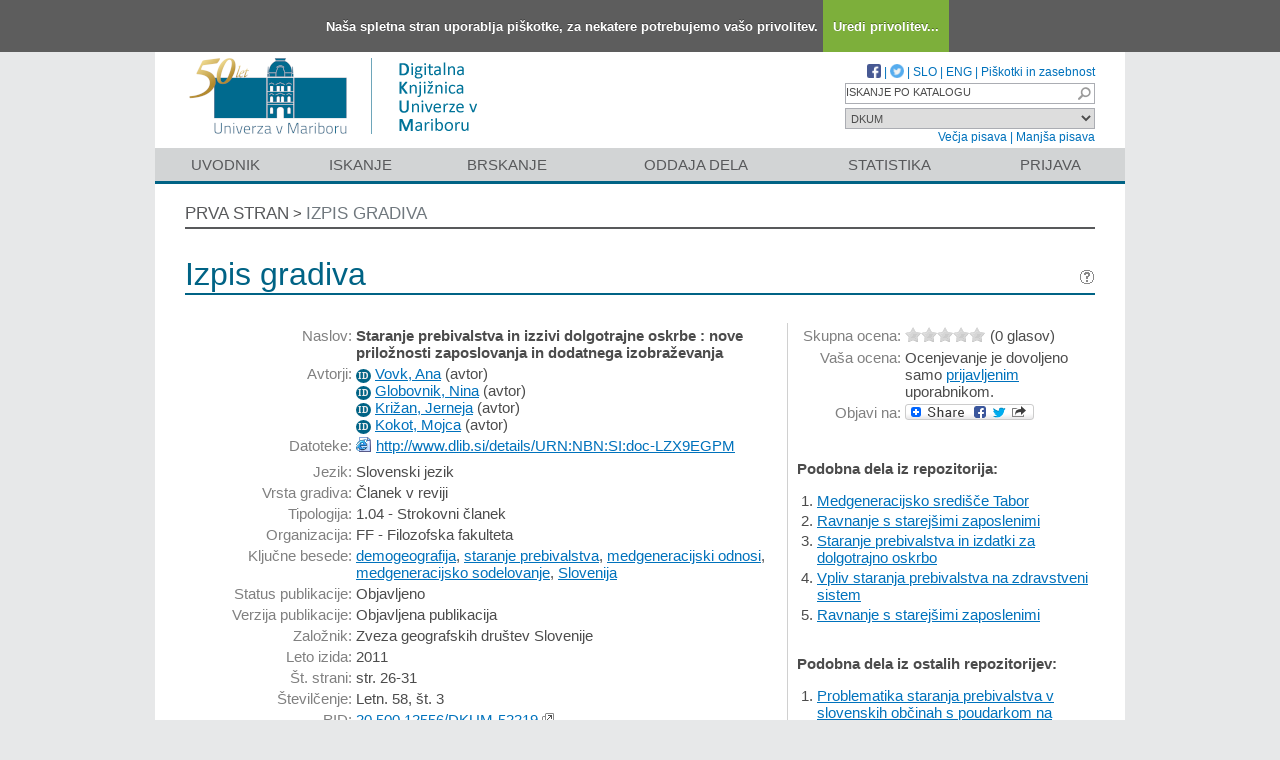

--- FILE ---
content_type: text/html; charset=UTF-8
request_url: https://dk.um.si/IzpisGradiva.php?id=52219&lang=slv
body_size: 24513
content:
<!DOCTYPE html>
<html lang="sl" xml:lang="sl">
<head>
  <meta name="viewport" content="width=device-width, initial-scale=1">
  <meta charset="utf-8">
  <meta name="keywords" content="DKUM, demogeografija, staranje prebivalstva, medgeneracijski odnosi, medgeneracijsko sodelovanje, Slovenija, " />
<meta name="citation_title" content="Staranje prebivalstva in izzivi dolgotrajne oskrbe : nove priložnosti zaposlovanja in dodatnega izobraževanja">
<meta name="DC.title" content="Staranje prebivalstva in izzivi dolgotrajne oskrbe : nove priložnosti zaposlovanja in dodatnega izobraževanja">
<meta name="citation_pdf_url" content="http://www.dlib.si/details/URN:NBN:SI:doc-LZX9EGPM">
<meta name="DC.identifier" content="http://www.dlib.si/details/URN:NBN:SI:doc-LZX9EGPM">
<meta name="DC.language" content="slv">
<meta name="DC.subject" content="demogeografija, staranje prebivalstva, medgeneracijski odnosi, medgeneracijsko sodelovanje, Slovenija,">
<meta name="DC.publisher" content="Zveza geografskih društev Slovenije">
<meta name="DC.citation.issue" content="3">
<meta name="citation_issue" content="3">
<meta name="DC.citation.volume" content="58">
<meta name="citation_volume" content="58">
<meta name="DC.citation.spage" content="26">
<meta name="citation_firstpage" content="26">
<meta name="DC.citation.epage" content="31">
<meta name="citation_lastpage" content="31">
<meta name="DC.SizeOrDuration" content="6">
<meta name="citation_publication_date" content="2011">
<meta name="DC.issued" content="2011">
<meta name="DC.relation.ispartof" content="Geografski obzornik">
<meta name="citation_journal_title" content="Geografski obzornik">
<meta name="citation_conference_title" content="Geografski obzornik">
<meta name="DC.identifier" content="urn:ISSN:0016-7274">
<meta name="citation_issn" content="0016-7274">
<meta name="citation_author" content="Vovk, Ana">
<meta name="DC.creator" content="Vovk, Ana">
<meta name="citation_author" content="Globovnik, Nina">
<meta name="DC.creator" content="Globovnik, Nina">
<meta name="citation_author" content="Križan, Jerneja">
<meta name="DC.creator" content="Križan, Jerneja">
<meta name="citation_author" content="Kokot, Mojca">
<meta name="DC.creator" content="Kokot, Mojca">
<meta name="DC.type" content="journal article">
<meta property="og:title" content="Staranje prebivalstva in izzivi dolgotrajne oskrbe" />
<meta property="og:type" content="website" />
<meta property="og:image" content="https://dk.um.si/teme/dkumDev2/img/logo_og_slv.png" />
<meta property="og:url" content="https://dk.um.si/IzpisGradiva.php?id=52219" />
<meta property="og:site" content="DKUM" />
<script type="application/ld+json">
        {
          "@context": "https://schema.org/",
          "@type": "Article",
          "name": "Staranje prebivalstva in izzivi dolgotrajne oskrbe",
          "alternativeHeadline": "nove priložnosti zaposlovanja in dodatnega izobraževanja",
          "url": "https://dk.um.si/IzpisGradiva.php?lang=slv&id=52219",
          "alternateName": "nove priložnosti zaposlovanja in dodatnega izobraževanja ",
          "abstract": "",
          "description": "Description for this item is currently not available.",
          "keywords": "demogeografija,staranje prebivalstva,medgeneracijski odnosi,medgeneracijsko sodelovanje,Slovenija,population geography,population ageing,Slovenia",
          "inLanguage": "slv",
          "isAccessibleForFree": 1,
          "publisher": {
          "@type": "Organization",
          "name": "Zveza geografskih društev Slovenije"
        },
          "datePublished": "2011",
          "author": [{
      "@type": "Person",
      "name": "Ana Vovk"
      },{
      "@type": "Person",
      "name": "Nina Globovnik"
      },{
      "@type": "Person",
      "name": "Jerneja Križan"
      },{
      "@type": "Person",
      "name": "Mojca Kokot"
      }],
          "@graph": [{
        "@type": "PublicationIssue",
        "issueNumber": "št. 3",
        "datePublished": "2011",
        "isPartOf": {
            "@type": [
              "PublicationVolume",
              "Periodical"
            ],
            "name": "Geografski obzornik",
            "issn": "0016-7274",
            "volumeNumber": "Letn. 58",
            "publisher": "Zveza geografskih društev Slovenije",
            "pagination": "str. 26-31"
          }
      }],
          "license": [],
          "sameAs": ["https://plus.cobiss.net/cobiss/si/sl/bib/46943842","http://hdl.handle.net/20.500.12556/DKUM-52219"]
        }
        </script>
<title>DKUM - Staranje prebivalstva in izzivi dolgotrajne oskrbe : nove priložnosti zaposlovanja in dodatnega izobraževanja</title>
<link href="teme/dkumDev2/css/icofont.min.css?v=23800" rel="stylesheet" />
<link href="teme/dkumDev2/css/style.css?v=23800" type="text/css" rel="stylesheet" title="default" />
<!--[if IE]>
<link href="teme/dkumDev2/css/style_ie.css?v=23800" type="text/css" rel="stylesheet" title="IE" />
<![endif]-->
<link rel="icon" href="teme/dkumDev2/img/favicon.ico" type="image/x-icon" />
<script type="text/javascript">
var cfgTema = 'teme/dkumDev2/';
var cfgLangID = 'slv';
var cfgSearchIndexURL = 'https://dk.um.si/elastic/';
var cfgAppBaseURL = 'https://dk.um.si/';
var cfgAppApiURL = 'api/';
var cfgKratica = 'DKUM';
var cfgFacetSide = 'right';
var cfgImaOpis = true;
var cfgLogoPath = cfgTema + 'img/logo/';
var cfgImgPath = cfgTema + 'img/';
</script>
<script src="js/jquery.min.js" type="text/JavaScript"></script>
<script src="js/lang_slv.js?v=23800" type="text/JavaScript"></script>
<script src="js/script.js?v=23800" type="text/JavaScript"></script>
<script src="js/jquery.rating.min.js" type="text/javascript"></script>
<script src="js/textsizer.js?v=23800" type="text/javascript"></script>
<script src="js/cookieLaw.js?v=23800" type="text/javascript"></script>

    <script type="text/javascript" src="js/citeprocdata.js?v=23800"></script>
    <script type="text/javascript" src="js/xmldom.js"></script>
    <script type="text/javascript" src="js/citeproc.js?v=23800"></script>
    <script type="text/javascript">
      jQuery(document).ready(function() { inic_citation(52219, {"id":"52219","title":"Staranje prebivalstva in izzivi dolgotrajne oskrbe : nove prilo\u017enosti zaposlovanja in dodatnega izobra\u017eevanja","accessed":{"date-parts":[["2026","1","21"]]},"URL":"http:\/\/www.dlib.si\/details\/URN:NBN:SI:doc-LZX9EGPM","keyword":"demogeografija, staranje prebivalstva, medgeneracijski odnosi, medgeneracijsko sodelovanje, Slovenija, ","publisher":"Zveza geografskih dru\u0161tev Slovenije","issue":"3","volume":"58","page":"26-31","number-of-pages":"6","issued":{"date-parts":[["2011"]]},"container-title":"Geografski obzornik","container-title-short":"Geogr. obz.","ISSN":"0016-7274","author":[{"given":"Ana","family":"Vovk"},{"given":"Nina","family":"Globovnik"},{"given":"Jerneja","family":"Kri\u017ean"},{"given":"Mojca","family":"Kokot"}],"archive-place":"Digitalna knji\u017enica Univerze v Mariboru","type":"article-journal","genre":"Strokovni \u010dlanek"}); });
    </script><script src='https://cdnjs.cloudflare.com/ajax/libs/mathjax/2.7.1/MathJax.js?config=TeX-AMS-MML_HTMLorMML'></script><script>MathJax.Hub.Config(
    {tex2jax: {
      inlineMath: [['\▫$','$\▫'], ['$','$'], ['\\(','\\)']],
      processEscapes: true,
      ignoreClass: 'tex2jax_ignore',
      processClass: 'tex2jax_do'
    }});</script>
<!-- gallery -->
<script src="js/photoswipe.esm.js?v=23800" type="module"></script>
<script src="js/photoswipe-lightbox.esm.js?v=23800" type="module"></script>
<link href="teme/dkumDev2/css/photoswipe.css?v=23800" rel="stylesheet" />
<script src="js/swiper-bundle.min.js?v=23800" type="text/javascript"></script>
<link href="teme/dkumDev2/css/swiper-bundle.min.css?v=23800" rel="stylesheet" />
<script src="js/gallery.js?v=23800" type="module"></script>

</head>
<body>
  <a id="top"></a><noscript><div class="NoScript">  <h1>Vaš brskalnik ne omogoča JavaScript!</h1>JavaScript je nujen za pravilno delovanje teh spletnih strani.
    Omogočite JavaScript ali uporabite sodobnejši brskalnik.</div></noscript>
    <div class="platno tex2jax_ignore">
      <header>
        <div id="zgornjiDelGlave">
          <div id="logo">
            <a href="info/index.php/slo/" title="Pojdi na prvo stran DKUM">
              <img src="teme/dkumDev2/img/logotip_um2_50let_slv.png" alt="Logotip UM" />
            </a>
          </div>
          <div id="topMenu">
								<a target="_blank" href="https://www.facebook.com/digitalnaknjiznicaDKUM/">
			<img src="teme/dkumDev2/img/facebook16.png" alt="Facebook" title="Facebook" class="social" />
		</a> |
    <a target="_blank" href="https://twitter.com/dknjiznicaUM/">
			<img src="teme/dkumDev2/img/twitter16.png" alt="Twitter" title="Twitter" class="social" />
		</a> |
		            <a href="https://dk.um.si:443/IzpisGradiva.php?id=52219&lang=slv">SLO</a> |
            <a href="https://dk.um.si:443/IzpisGradiva.php?id=52219&lang=eng">ENG</a> |
            <a href="cookies.php?lang=slv">Piškotki in zasebnost</a>
            <div class="iskalnoPolje">
                <label>
                  <input type="text" id="hitriIskalnik"
                  title="Hitro iskanje"
                  value="ISKANJE PO KATALOGU"
                  onkeydown="HitroIskanje_onKeyDown(event);"
                  onFocus="HitroIskanje_onFocus(event);"
                  onBlur="HitroIskanje_onBlur(event);"
                  />

                  <img src="teme/dkumDev2/img/gosearch15.png" alt="Lupa"
                  id="hitroIskanjeLupa" onclick="HitroIskanje_OnLupaClick(event);"
                  title="Išči"
                  />
              </label>
            </div>
            <label>
                <select id="iskaniVir">
                <option value="dk" selected="selected">DKUM</option><option value="2">&nbsp;&nbsp;&nbsp;&nbsp;EPF - Ekonomsko-poslovna fakulteta</option><option value="19">&nbsp;&nbsp;&nbsp;&nbsp;FE - Fakulteta za energetiko</option><option value="3">&nbsp;&nbsp;&nbsp;&nbsp;FERI - Fakulteta za elektrotehniko, računalništvo in informatiko</option><option value="9">&nbsp;&nbsp;&nbsp;&nbsp;FF - Filozofska fakulteta</option><option value="5">&nbsp;&nbsp;&nbsp;&nbsp;FGPA - Fakulteta za gradbeništvo, prometno inženirstvo in arhitekturo</option><option value="13">&nbsp;&nbsp;&nbsp;&nbsp;FKBV - Fakulteta za kmetijstvo in biosistemske vede</option><option value="6">&nbsp;&nbsp;&nbsp;&nbsp;FKKT - Fakulteta za kemijo in kemijsko tehnologijo</option><option value="16">&nbsp;&nbsp;&nbsp;&nbsp;FL - Fakulteta za logistiko</option><option value="11">&nbsp;&nbsp;&nbsp;&nbsp;FNM - Fakulteta za naravoslovje in matematiko</option><option value="8">&nbsp;&nbsp;&nbsp;&nbsp;FOV - Fakulteta za organizacijske vede</option><option value="7">&nbsp;&nbsp;&nbsp;&nbsp;FS - Fakulteta za strojništvo</option><option value="22">&nbsp;&nbsp;&nbsp;&nbsp;FT - Fakulteta za turizem</option><option value="12">&nbsp;&nbsp;&nbsp;&nbsp;FVV - Fakulteta za varnostne vede</option><option value="14">&nbsp;&nbsp;&nbsp;&nbsp;FZV - Fakulteta za zdravstvene vede</option><option value="17">&nbsp;&nbsp;&nbsp;&nbsp;MF - Medicinska fakulteta</option><option value="10">&nbsp;&nbsp;&nbsp;&nbsp;PEF - Pedagoška fakulteta</option><option value="18">&nbsp;&nbsp;&nbsp;&nbsp;PF - Pravna fakulteta</option><option value="15">&nbsp;&nbsp;&nbsp;&nbsp;UKM - Univerzitetna knjižnica Maribor</option><option value="21">&nbsp;&nbsp;&nbsp;&nbsp;UM - Univerza v Mariboru</option><option value="23">&nbsp;&nbsp;&nbsp;&nbsp;UZUM - Univerzitetna založba Univerze v Mariboru</option><option class="NeIzbirna" value="cobiss">COBISS</option><option value="cepf">&nbsp;&nbsp;&nbsp;&nbsp;Ekonomsko poslovna fakulteta</option><option value="cfkmb">&nbsp;&nbsp;&nbsp;&nbsp;Fakulteta za kmetijstvo in biosistemske vede</option><option value="cflce">&nbsp;&nbsp;&nbsp;&nbsp;Fakulteta za logistiko</option><option value="cfov">&nbsp;&nbsp;&nbsp;&nbsp;Fakulteta za organizacijske vede</option><option value="cvpvslj">&nbsp;&nbsp;&nbsp;&nbsp;Fakulteta za varnostne vede</option><option value="cvzsmb">&nbsp;&nbsp;&nbsp;&nbsp;Fakulteta za zdravstvene vede</option><option value="cktfmb">&nbsp;&nbsp;&nbsp;&nbsp;Knjižnica tehniških fakultet</option><option value="cmfmb">&nbsp;&nbsp;&nbsp;&nbsp;Medicinska fakulteta</option><option value="cpefmb">&nbsp;&nbsp;&nbsp;&nbsp;Miklošičeva knjižnica - FPNM</option><option value="cprfmb">&nbsp;&nbsp;&nbsp;&nbsp;Pravna fakulteta</option><option value="cukm">&nbsp;&nbsp;&nbsp;&nbsp;Univerzitetna knjižnica Maribor</option>                </select>
            </label><br />
            <a href="javascript:ts('Vsebina',1)"
              title="Povečaj velikost besedila">
              Večja pisava</a> |
            <a href="javascript:ts('Vsebina',-1)"
              title="Zmanjšaj velikost besedila">
              Manjša pisava</a>
          </div>
        </div>
        <nav><a href="info/index.php/slo/uvodnik">Uvodnik</a><a href="Iskanje.php?lang=slv">Iskanje</a><a href="Brskanje.php?lang=slv">Brskanje</a><a href="info/index.php/slo/oddaja-dela" class="idOddajaDela">Oddaja dela</a><a href="Statistika.php?lang=slv">Statistika</a><a href="prijava.php?lang=slv" class="prijavaNi" title="Uporabnik: ">Prijava</a></nav>
      </header>
      <section class="Vsebina">
        <div class="pot">
          <a href="info/index.php/slo/">Prva stran</a> &gt;
          <a href="#" id="potZadnji">Izpis gradiva</a>
        </div>
<h1>Izpis gradiva <a href="javascript:showHelp('javno.izpis&amp;lang=slv')" ><img src="teme/dkumDev2/img/vprasaj.gif" alt="Pomoč" title="Pomoč" /></a></h1>
<form name="form" method="post" action="IzpisGradiva.php?id=52219&amp;lang=slv">
<table class="izpisGradiva-2cols"><tr><td class="izpisGradiva-col1"><div style="position: relative;"><div id="OpisToolTip"></div></div>
<table class="IzpisZadetka"><tr><th>Naslov:</th><td><b class="tex2jax_do">Staranje prebivalstva in izzivi dolgotrajne oskrbe : nove priložnosti zaposlovanja in dodatnega izobraževanja</b></td></tr><tr><th>Avtorji:</th><td><a href="oseba.php?id=13526&lang=slv"   style="text-decoration: none"   title="Več o osebi"><span class="idIcon">ID</span></a> <a href="Iskanje.php?type=napredno&amp;stl0=Avtor&amp;niz0=Vovk+Ana&amp;lang=slv">Vovk, Ana</a> (<span style="text-transform: lowercase;">Avtor</span>)<br /><a href="oseba.php?id=13605&lang=slv"   style="text-decoration: none"   title="Več o osebi"><span class="idIcon">ID</span></a> <a href="Iskanje.php?type=napredno&amp;stl0=Avtor&amp;niz0=Globovnik+Nina&amp;lang=slv">Globovnik, Nina</a> (<span style="text-transform: lowercase;">Avtor</span>)<br /><a href="oseba.php?id=37448&lang=slv"   style="text-decoration: none"   title="Več o osebi"><span class="idIcon">ID</span></a> <a href="Iskanje.php?type=napredno&amp;stl0=Avtor&amp;niz0=Kri%C5%BEan+Jerneja&amp;lang=slv">Križan, Jerneja</a> (<span style="text-transform: lowercase;">Avtor</span>)<br /><a href="oseba.php?id=13609&lang=slv"   style="text-decoration: none"   title="Več o osebi"><span class="idIcon">ID</span></a> <a href="Iskanje.php?type=napredno&amp;stl0=Avtor&amp;niz0=Kokot+Mojca&amp;lang=slv">Kokot, Mojca</a> (<span style="text-transform: lowercase;">Avtor</span>)</td></tr>
<tr><th>Datoteke:</th><td style="max-width: 424px; word-wrap: break-word"><a href="Dokument.php?id=76779&amp;lang=slv" target="_blank"><img class="fileTypeIcon" src="teme/dkumDev2/img/fileTypes/html.gif" title="URL" alt="URL" /></a> <a href="Dokument.php?id=76779&amp;lang=slv" target="_blank">http://www.dlib.si/details/URN:NBN:SI:doc-LZX9EGPM</a><br /><div style="height: 5px;">&nbsp;</div>
<script id='jsonArray' type='text/javascript'>[]</script>
</td></tr><tr><th>Jezik:</th><td>Slovenski jezik</td></tr><tr><th>Vrsta gradiva:</th><td>Članek v reviji</td></tr><tr><th>Tipologija:</th><td>1.04 - Strokovni članek</td></tr><tr><th>Organizacija:</th><td class="IzpisOrg">FF - Filozofska fakulteta<br /></td></tr><tr><th>Ključne besede:</th><td class="tex2jax_do"><a href="Iskanje.php?type=napredno&amp;stl0=KljucneBesede&amp;niz0=demogeografija&amp;lang=slv">demogeografija</a>, <a href="Iskanje.php?type=napredno&amp;stl0=KljucneBesede&amp;niz0=staranje+prebivalstva&amp;lang=slv">staranje prebivalstva</a>, <a href="Iskanje.php?type=napredno&amp;stl0=KljucneBesede&amp;niz0=medgeneracijski+odnosi&amp;lang=slv">medgeneracijski odnosi</a>, <a href="Iskanje.php?type=napredno&amp;stl0=KljucneBesede&amp;niz0=medgeneracijsko+sodelovanje&amp;lang=slv">medgeneracijsko sodelovanje</a>, <a href="Iskanje.php?type=napredno&amp;stl0=KljucneBesede&amp;niz0=Slovenija&amp;lang=slv">Slovenija</a></td></tr><tr><th>Status publikacije:</th><td>Objavljeno</td></tr><tr><th>Verzija publikacije:</th><td>Objavljena publikacija</td></tr><tr><th>Založnik:</th><td>Zveza geografskih društev Slovenije</td></tr><tr><th>Leto izida:</th><td>2011</td></tr><tr><th>Št. strani:</th><td>str. 26-31</td></tr><tr><th>Številčenje:</th><td>Letn. 58, št. 3</td></tr><tr><th>PID:</th><td><a href="http://hdl.handle.net/20.500.12556/DKUM-52219" target="_blank" id="pid_gradiva">20.500.12556/DKUM-52219</a>&nbsp;<img src="teme/dkumDev2/img/NovoOkno.png" title="Povezava se odpre v novem oknu" alt="Novo okno"/></td></tr><tr><th>UDK:</th><td>314.1-053.9(497.4)</td></tr><tr><th>COBISS.SI-ID:</th><td><a target="_blank" href="https://plus.cobiss.net/cobiss/si/sl/bib/46943842">46943842</a>&nbsp;<img src="teme/dkumDev2/img/NovoOkno.png" title="Povezava se odpre v novem oknu" alt="Novo okno"/></td></tr><tr><th>ISSN pri članku:</th><td>0016-7274</td></tr><tr><th>NUK URN:</th><td>URN:SI:UM:DK:YB68OMNY</td></tr><tr><th>Datum objave v DKUM:</th><td>10.07.2015</td></tr><tr><th>Število ogledov:</th><td>1827</td></tr><tr><th>Število prenosov:</th><td>101</td></tr><tr><th>Metapodatki:</th><td><a target="_blank" href="Export.php?id=52219&lang=slv"><img src="teme/dkumDev2/img/icon_chpdl_xml.gif"  title="Izvoz v XML" alt="XML" /></a>&nbsp;<a target="_blank" href="Export.php?id=52219&format=DC-XML&lang=slv"><img src="teme/dkumDev2/img/icon_dc_xml.gif"  title="Izvoz v DC-XML" alt="DC-XML" /></a>&nbsp;<a target="_blank" href="Export.php?id=52219&format=DC-RDF&lang=slv"><img src="teme/dkumDev2/img/icon_dc_rdf.gif"  title="Izvoz v DC-RDF" alt="DC-RDF" /></a></td></tr><tr><th>Področja:</th><td><a href="Brskanje.php?id=89&lang=slv">Ostalo</a><br /></td></tr><tr><th>
  <select id="citatSeznam">
    <option value="" selected="selected" disabled="disabled">Citiraj gradivo</option>
    <optgroup label="Datotečni format">
        <option value="txt">Navadno besedilo</option>
        <option value="bibtex">BibTeX</option>
        <option value="endnotexml">EndNote XML</option>
        <option value="refer">EndNote/Refer</option>
        <option value="ris">RIS</option>
    </optgroup>
    <optgroup label="Citatni stil">
        <option value="abnt">ABNT</option>
        <option value="acm">ACM Ref</option>
        <option value="ama">AMA</option>
        <option value="apa">APA</option>
        <option value="chicago">Chicago 17th Author-Date</option>
        <option value="harvard">Harvard</option>
        <option value="ieee">IEEE</option>
        <option value="iso690">ISO 690</option>
        <option value="mla">MLA</option>
        <option value="vancouver">Vancouver</option>
    </optgroup>
  </select>:
  </th>
  <td><div id="citat"></div>
  <a role="button" href="javascript:void(0);" onclick="copyTextDiv(`citat`)">Kopiraj citat</a></td></tr></table></td><td>&nbsp;</td><td class="izpisGradiva-sep">&nbsp;</td><td class="izpisGradiva-col2"><div><table class="IzpisZadetka"><tr><th>Skupna ocena:</th><td><script type="text/javascript">  $(document).ready(function() {    $("#ocenaSkupna").rating("ajax.php", {curvalue:0      ,increment:.5, readOnly: true, cmd: "vote"    });  });</script><span id="ocenaSkupna" class="rating"></span><span class="Glasov">(0&nbsp;glasov)</span></td></tr><tr><th>Vaša ocena:</th><td>Ocenjevanje je dovoljeno samo <a href="prijava.php?lang=slv&url=IzpisGradiva.php%3Fid%3D52219%26lang=slv">prijavljenim</a> uporabnikom.</td></tr><tr><th>Objavi na:</th><td><a class="a2a_dd" href="https://www.addtoany.com/share"><img src="teme/dkumDev2/img/addtoany.png" border="0" alt="Bookmark and Share"></a><script async src="https://static.addtoany.com/menu/page.js"></script></table><br /></div>
    <div id="galerija" class="galerija" style="display: none">
      <div class="swiper">
        <div class="swiper-wrapper">
        </div>
        <div class="swiper-button-next"></div>
        <div class="swiper-button-prev"></div>
      </div>
      <div class="galerija-spodaj">
      </div>
    </div><br /><script type="module">
        import initGalerija from "./js/gallery.js"
        initGalerija();
      </script><div id="izIR"></div><div id="izNR"></div><div >
    Postavite miškin kazalec na naslov za izpis povzetka. Klik na naslov izpiše
    podrobnosti ali sproži prenos.</div><script type="text/javascript" src="js/nrPriporocanje.js?v=23800"></script><script type="text/javascript">$().ready(function() {   renderPodobnaDela('DKUM', 1727606, 'slv');}); </script></td></tr></table><br /><h2>Gradivo je del revije</h2><table class="IzpisZadetka"><tr><th>Naslov:</th><td>Geografski obzornik</td></tr><tr><th>Skrajšan naslov:</th><td>Geogr. obz.</td></tr><tr><th>Založnik:</th><td>Zveza geografskih društev Slovenije</td></tr><tr><th>ISSN:</th><td>0016-7274</td></tr><tr><th>COBISS.SI-ID:</th><td><a href="https://plus.cobiss.net/cobiss/si/sl/bib/6969090" target="_blank">6969090</a> <img src="teme/dkumDev2/img/NovoOkno.png" title="Povezava se odpre v novem oknu" alt="Novo okno"/></td></tr></table><br /><h2>Sekundarni jezik</h2><table class="IzpisZadetka"><tr><th>Jezik:</th><td>Angleški jezik</td></tr><tr><th>Naslov:</th><td><b class="tex2jax_do">nove priložnosti zaposlovanja in dodatnega izobraževanja</b></td></tr><tr><th>Ključne besede:</th><td class="tex2jax_do"><a href="Iskanje.php?type=napredno&amp;stl0=KljucneBesede&amp;niz0=population+geography&amp;lang=slv">population geography</a>, <a href="Iskanje.php?type=napredno&amp;stl0=KljucneBesede&amp;niz0=population+ageing&amp;lang=slv">population ageing</a>, <a href="Iskanje.php?type=napredno&amp;stl0=KljucneBesede&amp;niz0=Slovenia&amp;lang=slv">Slovenia</a></td></tr></table><br /><br /><h2>Komentarji</h2><div id="DodajKomentarBar" onclick="toggleDodajKomentar()">Dodaj komentar</div><div id="DodajKomentar"><p>Za komentiranje se morate <a href="prijava.php?lang=slv&url=IzpisGradiva.php%3Fid%3D52219">prijaviti</a>.</p></div><div id="KomentarjiBar" onclick="toggleKomentarji()">Komentarji (0)</div><div id="Komentarji"><input type="hidden" name="page" />
<table class="ZadetkiIskanja" width="100%">
<tfoot><tr class="Numeric"><td colspan="1"><div class="Stat">0 - 0 / 0</div>&nbsp;</td></tr></tfoot>
<tbody>
<tr><td colspan="1">Ni komentarjev!</td></tr>
</tbody>
</table>
</div>
  <br />
  <a href="javascript:history.go(-1)" class="povezavaNazaj">Nazaj</a>
  <script>hideBackButtonWithNoHistory();</script>
  <br /></form></section>    <img class="Partnerji"
      src="teme/dkumDev2/img/partnerji_slv.gif"
      usemap="#partnerji"
      alt="Logotipi partnerjev" />
    <map name="partnerji" alt="Logotipi partnerjev">
      <area shape="rect" coords="522,25,670,105"
        href="http://www.um.si/"
        title="Univerza v Mariboru"
        alt="Univerza v Mariboru" />
      <area shape="rect" coords="685,25,780,105"
        href="http://www.uni-lj.si/"
        title="Univerza v Ljubljani"
        alt="Univerza v Ljubljani" />
      <area shape="rect" coords="795,25,855,105"
        href="http://www.upr.si/"
        title="Univerza na Primorskem"
        alt="Univerza na Primorskem" />
      <area shape="rect" coords="870,25,950,105"
        href="http://www.ung.si/"
        title="Univerza v Novi Gorici"
        alt="Univerza v Novi Gorici" />
    </map>
    <footer>
      <div>
        Digitalna knjižnica Univerze v Mariboru |
        <a href="mailto:dkum@um.si">dkum@um.si</a><a class="prijava" href="prijava.php?lang=slv&mode=">Prijava za skrbnike</a>      </div>
    </footer>
  </div>  <script>ts('Vsebina', 0); addSubmenu();</script>
  <!-- RenderTime: 0.06 sec. -->
  </body>
</html>